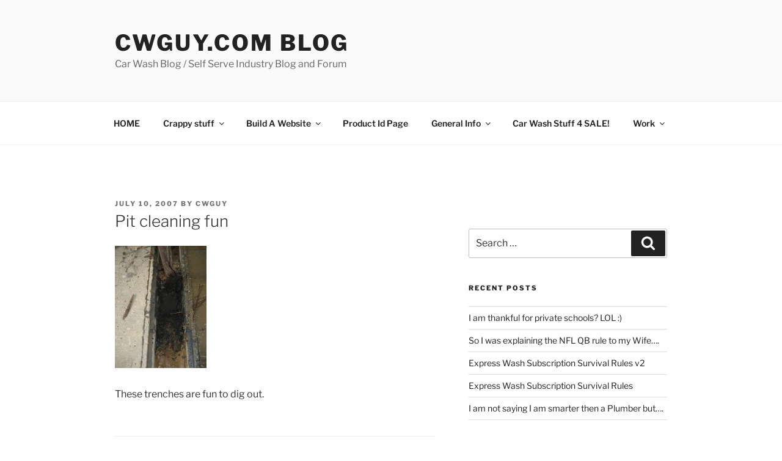

--- FILE ---
content_type: text/html; charset=utf-8
request_url: https://www.google.com/recaptcha/api2/aframe
body_size: 267
content:
<!DOCTYPE HTML><html><head><meta http-equiv="content-type" content="text/html; charset=UTF-8"></head><body><script nonce="SnTTPRo5tcPOwvB8OqA8EQ">/** Anti-fraud and anti-abuse applications only. See google.com/recaptcha */ try{var clients={'sodar':'https://pagead2.googlesyndication.com/pagead/sodar?'};window.addEventListener("message",function(a){try{if(a.source===window.parent){var b=JSON.parse(a.data);var c=clients[b['id']];if(c){var d=document.createElement('img');d.src=c+b['params']+'&rc='+(localStorage.getItem("rc::a")?sessionStorage.getItem("rc::b"):"");window.document.body.appendChild(d);sessionStorage.setItem("rc::e",parseInt(sessionStorage.getItem("rc::e")||0)+1);localStorage.setItem("rc::h",'1769144852680');}}}catch(b){}});window.parent.postMessage("_grecaptcha_ready", "*");}catch(b){}</script></body></html>